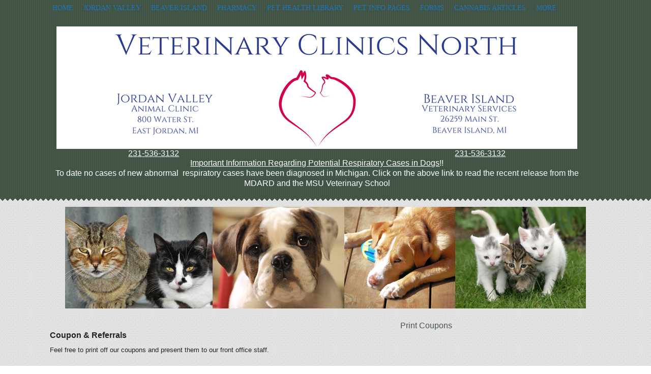

--- FILE ---
content_type: text/html; charset=UTF-8
request_url: http://biveterinary.com/coupon.pml
body_size: 6669
content:
<!DOCTYPE html PUBLIC "-//W3C//DTD XHTML 1.0 Transitional//EN" "http://www.w3.org/TR/xhtml1/DTD/xhtml1-transitional.dtd">
		
        <!--[if lt IE 7]>
        	<html class="lt-ie9 lt-ie8 lt-ie7" xmlns="http://www.w3.org/1999/xhtml" xml:lang="en">
        <!--<![endif]-->
		<!--[if IE 7]>
			<html class="lt-ie9 lt-ie8" xmlns="http://www.w3.org/1999/xhtml" xml:lang="en">
		<!--<![endif]-->
		<!--[if IE 8]>
			<html class="lt-ie9" xmlns="http://www.w3.org/1999/xhtml" xml:lang="en">
		<!--<![endif]-->
		<!--[if gt IE 8]>
			<!--><html lang="en">
		<!--<![endif]-->
        <head>
      <meta http-equiv="Content-Type" content="text/html; charset=UTF-8">
   <link rel="canonical" href="https://www.biveterinary.com/coupon.pml"><link rel="shortcut icon" href="/sites/site-6008/icon/1986d732-7f00-0001-1fef-d7e2cd300238.ico" type="image/x-icon">
        	<!--[if lt IE 9]>
        <link rel="stylesheet" href="/responsive/foundation-ie8/css/foundation.css"><link rel="stylesheet" href="/responsive/foundation-ie8/css/foundation-ie8.css">
			<!--<![endif]-->
			<!--[if gt IE 8]><!-->
        <link rel="stylesheet" href="/responsive/foundation-4.3.2/css/normalize.css"><link rel="stylesheet" href="/responsive/foundation-4.3.2/css/foundation.css"><link rel="stylesheet" href="/responsive/responsive-media.css"><link rel="stylesheet" href="/css/pageStyle-basic/pages-basic.css">
        	<!--<![endif]-->
        <link rel="stylesheet" href="/images/html/chestnut_responsive/style16/1.0/cssmenu/menu_sourcetop/styles.css"><link rel="stylesheet" type="text/css" href="/gadgets/prototip/css/prototip.css"><link rel="stylesheet" href="/css/macro.css" type="text/css"><link rel="stylesheet" href="/css/printstyles.css" type="text/css"><link rel="stylesheet" href="/images/html/chestnut_responsive/styles.css"><link rel="stylesheet" href="/images/html/chestnut_responsive/style16/1.0/styles.css"><link rel="stylesheet" href="/images/html/chestnut_responsive/style16/1.0/images/a/styles.css">
   		<!--[if lt IE 9]>
   	<link rel="stylesheet" href="/images/html/chestnut_responsive/ie-8.css" xmlns:http="java:com.seqtek.pml.parser.handlers.content.simple.SaxonHttpUrlEncoder"><link rel="stylesheet" href="/images/html/chestnut_responsive/style16/1.0/ie-8.css" xmlns:http="java:com.seqtek.pml.parser.handlers.content.simple.SaxonHttpUrlEncoder">
   		<![endif]-->
   	<script src="https://ajax.googleapis.com/ajax/libs/jquery/1.11.2/jquery.min.js" type="text/javascript"></script><script src="/js/jquery/datetimepicker-master/jquery.datetimepicker.js"></script><link rel="stylesheet" href="/js/jquery/datetimepicker-master/jquery.datetimepicker.css"><script src="/js/jquery/datetimepicker-master/moment.min.js"></script><link rel="stylesheet" href="//releases.flowplayer.org/6.0.5/skin/minimalist.css"><script src="//releases.flowplayer.org/6.0.5/flowplayer.min.js"></script><script>
			Date.parseDate = function( input, format ){
			  return moment(input,format).toDate();
			};
			Date.prototype.dateFormat = function( format ){
			  return moment(this).format(format);
			};
		</script><script src="https://ajax.googleapis.com/ajax/libs/prototype/1.7.1.0/prototype.js" type="text/javascript"></script><script src="/js/scripts.js"></script><script src="/js/macro.js"></script><script src="/js/jquery-mobile/jquery.event.move.js"></script><script src="/js/jquery-mobile/jquery.event.swipe.js"></script><script src="/js/jquery/unslider.js"></script><script src="/js/jquery/jquery.truncate.js"></script><script src="/js/jquery/jquery.waitforimages.js"></script><script type="text/javascript" src="/dwr/engine.js"></script><script type="text/javascript" src="/dwr/util.js"></script><script src="https://ajax.googleapis.com/ajax/libs/scriptaculous/1.8.3/scriptaculous.js" type="text/javascript"></script><script type="text/javascript" src="/gadgets/prototip/js/prototip/prototip.js"></script><link rel="stylesheet" type="text/css" href="/gadgets/prototip/css/prototip.css"><script type="text/javascript" src="/js/swfobject.js"></script><script type="text/javascript">
			dirty = false;
			dirtyevent = true;

			function registerDirtyEvents() {
				
				
			}
			function submitPage() {
				if (dirty) {
					return confirm("Any changes will be lost ... Are you sure?");
				}
				return true;
			}
		</script><meta name="robots" content="index,follow"><meta name="author" content="Beaver Island Veterinary Services - Beaver Island, MI -"><meta name="description" content="Beaver Island Veterinary Services - Beaver Island, MI -">
        	<!--[if lt IE 8]>
        <script type="text/javascript">
        		jQuery(function() {
				       var zIndexNumber = 1000;
				       // Put your target element(s) in the selector below!
				       jQuery("div").each(function() {
				               jQuery(this).css('zIndex', zIndexNumber);
				               zIndexNumber -= 10;
				       });
				});
        	</script>
			<!--<![endif]-->
		
        	<!--[if lt IE 9]>
        <script type="text/javascript" src="/responsive/Respond/dest/respond.min.js"></script>
			<!--<![endif]-->
			<!--[if gt IE 8]><!-->
        <script type="text/javascript" src="/responsive/Respond/dest/respond.min.js"></script><script type="text/javascript" src="/responsive/foundation-4.3.2/js/vendor/custom.modernizr.js"></script><script src="/responsive/foundation-4.3.2/js/foundation.min.js"></script><script src="/responsive/foundation-4.3.2/js/foundation/foundation.topbar.js"></script><script type="text/javascript">
            $1102=jQuery.noConflict();
        	$1102(document).ready(function(){
	        	$1102(document).foundation('topbar', {mobile_show_parent_link:true});
	        });
        </script>
        	<!--<![endif]-->
        <script language="JavaScript" src="/js/scripts.js" type="text/javascript"></script><script type="text/javascript">
			jQuery(document).ready(function(){
				document.addEventListener('touchstart', function() {});
				jQuery('img').each(function(){
					jQuery(this).attr("title", jQuery(this).attr("alt"));
				});
			});
		</script><script language="JavaScript" type="text/javascript" xmlns:http="java:com.seqtek.pml.parser.handlers.content.simple.SaxonHttpUrlEncoder">
gSlideshowInterval = 3;
gNumberOfImages = 8;

gImages = new Array(gNumberOfImages);
gImages[0] = "/images/html/chestnut_responsive/style16/1.0/images/a/p_0001.jpg";
gImages[1] = "/images/html/chestnut_responsive/style16/1.0/images/a/p_0002.jpg";
gImages[2] = "/images/html/chestnut_responsive/style16/1.0/images/a/p_0003.jpg";
gImages[3] = "/images/html/chestnut_responsive/style16/1.0/images/a/p_0004.jpg";
gImages[4] = "/images/html/chestnut_responsive/style16/1.0/images/a/p_0005.jpg";
gImages[5] = "/images/html/chestnut_responsive/style16/1.0/images/a/p_0006.jpg";
gImages[6] = "/images/html/chestnut_responsive/style16/1.0/images/a/p_0007.jpg";
gImages[7] = "/images/html/chestnut_responsive/style16/1.0/images/a/p_0008.jpg";



function canManipulateImages() {
 if (document.images)
  return true;
 else
  return false;
}
function loadSlide(imageURL) {
 if (gImageCapableBrowser) {
  document.slide.src = imageURL;
  return false;
 }
 else {
  return true;
 }
}
function nextSlide() {
 gCurrentImage = (gCurrentImage + 1) % gNumberOfImages;
 loadSlide(gImages[gCurrentImage]);
}
gImageCapableBrowser = canManipulateImages();
gCurrentImage = 0;
setInterval("nextSlide()",gSlideshowInterval * 1500);

</script><meta name="keywords" content="Beaver Island Veterinary Services, Beaver Island, MI, vet, veterinary, veterinarian, cat, dog, pets, pet clinic, vaccines, rabies, pet hospital, animal clinic, pet clinic, vet hospital, veterinary hospital, animal hospital, veterinarians, medical, surgical, dental, services, veterinary clinic, pet, pet boarding, grooming, DVM, quality care, companion animals, pet health care, " />

<!-- Google tag (gtag.js) -->
<script async src="https://www.googletagmanager.com/gtag/js?id=G-XLLJ1ZT7BJ"></script>
<script>
  window.dataLayer = window.dataLayer || [];
  function gtag(){dataLayer.push(arguments);}
  gtag('js', new Date());

  gtag('config', 'G-XLLJ1ZT7BJ');
</script>
<!-- GA GWT evetsites9 JG 2/3/23 -->



<style> 
.stdOutlineContentTd span font{
color:darkred;
}
button, .button {
    background-color: #003363;
    border-color: #003363;
}


#cssmenu ul > li > a {
    color: #1d76bb;
}

#cssmenu ul > li > a:hover {
    color: #010D3D;
}

#cssmenu > ul > li > ul > li > a {
color: #000000;
}

#cssmenu > ul > li > ul > li > a:hover {
color: #000000;
}


#cssmenu > ul > li > ul > li > ul > li > a {
color: #000000;
}

#cssmenu > ul > li > ul > li > ul > li > a:hover {
color: #000000;
}










#footborder {
    background:#1d76bb none repeat scroll 0 0;    
    box-shadow: 0 0 0 0;}


 

 
#pictHolderzz {
    background: #ffffff none repeat scroll 0 0;}

<style>.img-circle {
    border-radius: 50%;
}</style>

<div id="fb-root"></div>
<script>(function(d, s, id) {
  var js, fjs = d.getElementsByTagName(s)[0];
  if (d.getElementById(id)) return;
  js = d.createElement(s); js.id = id;
  js.src = "//connect.facebook.net/en_US/sdk.js#xfbml=1&version=v2.8&appId=951699391615649";
  fjs.parentNode.insertBefore(js, fjs);
}(document, 'script', 'facebook-jssdk'));</script>






<meta name="viewport" content="width=device-width, initial-scale=1.0"><title>Beaver Island Veterinary Services - Beaver Island, MI - Coupon</title><style>
                        .top-bar .toggle-topbar.menu-icon a span {
                                height: .1px !important;
                                background-color: #fff !important;
                        }
		</style></head><body xmlns:http="java:com.seqtek.pml.parser.handlers.content.simple.SaxonHttpUrlEncoder">
				<!--[if lt IE 9]>
			<div id="ie-8-div" style="width:100%; background:#eeeeee; text-align:center; padding-bottom:10px;padding-top:10px;"><h4 style="color:red;">
					This site is designed for IE9 or above.</h4><p>The content on the page may not display correctly using your current browser.</p><p>Suggestions include: 
					<a href="http://windows.microsoft.com/en-us/internet-explorer/download-ie">Updating Internet Explorer</a></p><p>
					Alternative browsers include:
					<a href="http://www.mozilla.org/en-US/firefox/new/">Firefox</a> | <a href="http://www.google.com/chrome">Chrome</a></p></div>
				<!--<![endif]-->
			
    		<!--[if gt IE 8]><!-->
    	<div id="top-nav-bar" class="row"><div class="fixed"><nav class="top-bar"><ul class="title-area"><li class="name"><p class="menu"><a href="#">Menu</a></p></li><li class="toggle-topbar menu-icon" onclick="void(0)"><a href="#" alt="mobile navigation" title="mobile navigation"><span></span></a></li></ul><section class="top-bar-section"><ul class="left"><li><a href="/">Home</a></li><li class="has-dropdown"><a href="/jordan-valley.pml">Jordan Valley </a><ul class="dropdown"><li><a href="/jordan-valley-hours.pml">Hours</a></li><li><a href="http://eastjordanveterinaryclinic.vetsourceweb.com/site/view/site/view/HomeDelivery.pml?retUrl=http://www.veterinaryclinicsnorth.com/&amp;cmsTitle=Jordan+Valley+Animal+Clinic" target="_blank">Pharmacy</a></li><li><a href="/jordan-valley-doctors.pml">Our Doctor</a></li><li><a href="/meet-the-staff.pml">Meet the Staff</a></li><li class="has-dropdown"><a href="/jordan-valley-services.pml">Services</a><ul class="dropdown"><li><a href="/screenings.pml">Screenings</a></li><li><a href="/surgical-faqs.pml">Surgical FAQ's</a></li><li><a href="/other-faqs.pml">Other FAQ's</a></li></ul></li><li><a href="/contact-jordan-valley-animal-clinic.pml">Contact</a></li></ul></li><li class="has-dropdown"><a href="/beaver-island.pml">Beaver Island</a><ul class="dropdown"><li><a href="/beaver-island-hours.pml">Hours</a></li><li><a href="http://beaverislandvetservices.vetsourceweb.com/site/view/site/view/HomeDelivery.pml?retUrl=http://www.veterinaryclinicsnorth.com/&amp;cmsTitle=Beaver+Island+Veterinary+Services" target="_blank">Pharmacy</a></li><li><a href="/our-doctors.pml">Our Doctor</a></li><li><a href="/services.pml">Services</a></li><li><a href="/contact-beaver-island-vet.pml">Contact</a></li><li><a href="/beaver-island-staff.pml">Staff</a></li></ul></li><li><a href="/vetsource.pml">Pharmacy</a></li><li><a href="/pet-health-library.pml">Pet Health Library</a></li><li class="has-dropdown"><a href="#">Pet Info Pages</a><ul class="dropdown"><li><a href="/pet-food-recalls.pml">Pet Food Recalls</a></li><li><a href="/how-to-videos.pml">How To Videos</a></li><li><a href="/poisonous-plants.pml">Poisonous Plants</a></li><li><a href="/links.pml">Links &amp; News</a></li></ul></li><li class="has-dropdown"><a href="/forms.pml">Forms</a><ul class="dropdown"><li><a href="/client-feedback.pml">Client Feedback</a></li><li><a href="/new-client.pml">New Client</a></li><li><a href="/rx-refill.pml">Rx Refill</a></li><li><a href="/change-of-address.pml">Change of Address</a></li></ul></li><li><a href="/cannabis-articles.pml">Cannabis Articles</a></li><li class="active has-dropdown"><a href="#">More</a><ul class="dropdown"><li><a href="/privacy-policy.pml">Privacy Policy</a></li><li><a href="/hospital-policies.pml">Hospital Policies</a></li><li><a href="/photo-album.pml">Photo Album</a></li><li><a href="/adoptions.pml">Adoptions</a></li><li class="active"><a href="/coupon.pml">Coupon</a></li></ul></li></ul></section></nav></div></div>
    		<!--<![endif]-->
    	<div class="row"><div class="large-12 columns show-for-medium-up"><div style="margin:0 auto; padding:0; text-align:center"><form action="" method="post" name="menuForm"><input name="agent" type="hidden" value="infoMenuEdit"><input name="gadget" type="hidden" value="menu"><input name="pmlAction" type="hidden" value="Cancel"><input name="parent" type="hidden" value="-1"></form></div></div><div class="large-12 columns"><div id="siteHeader" class="siteHeader"><div id="header" class="header"><center><div id="headerTop"><div id="mainmenu" class="show-for-medium-up large-12 columns horizMenu"><div id="cssmenu"><ul><li><a href="/">Home</a></li><li class="has-sub"><a href="/jordan-valley.pml">Jordan Valley </a><ul><li><a href="/jordan-valley-hours.pml">Hours</a></li><li><a href="http://eastjordanveterinaryclinic.vetsourceweb.com/site/view/site/view/HomeDelivery.pml?retUrl=http://www.veterinaryclinicsnorth.com/&amp;cmsTitle=Jordan+Valley+Animal+Clinic" target="_blank">Pharmacy</a></li><li><a href="/jordan-valley-doctors.pml">Our Doctor</a></li><li><a href="/meet-the-staff.pml">Meet the Staff</a></li><li class="has-sub"><a href="/jordan-valley-services.pml">Services</a><ul><li><a href="/screenings.pml">Screenings</a></li><li><a href="/surgical-faqs.pml">Surgical FAQ's</a></li><li><a href="/other-faqs.pml">Other FAQ's</a></li></ul></li><li><a href="/contact-jordan-valley-animal-clinic.pml">Contact</a></li></ul></li><li class="has-sub"><a href="/beaver-island.pml">Beaver Island</a><ul><li><a href="/beaver-island-hours.pml">Hours</a></li><li><a href="http://beaverislandvetservices.vetsourceweb.com/site/view/site/view/HomeDelivery.pml?retUrl=http://www.veterinaryclinicsnorth.com/&amp;cmsTitle=Beaver+Island+Veterinary+Services" target="_blank">Pharmacy</a></li><li><a href="/our-doctors.pml">Our Doctor</a></li><li><a href="/services.pml">Services</a></li><li><a href="/contact-beaver-island-vet.pml">Contact</a></li><li><a href="/beaver-island-staff.pml">Staff</a></li></ul></li><li><a href="/vetsource.pml">Pharmacy</a></li><li><a href="/pet-health-library.pml">Pet Health Library</a></li><li class="has-sub"><a href="javascript:void(0);">Pet Info Pages</a><ul><li><a href="/pet-food-recalls.pml">Pet Food Recalls</a></li><li><a href="/how-to-videos.pml">How To Videos</a></li><li><a href="/poisonous-plants.pml">Poisonous Plants</a></li><li><a href="/links.pml">Links &amp; News</a></li></ul></li><li class="has-sub"><a href="/forms.pml">Forms</a><ul><li><a href="/client-feedback.pml">Client Feedback</a></li><li><a href="/new-client.pml">New Client</a></li><li><a href="/rx-refill.pml">Rx Refill</a></li><li><a href="/change-of-address.pml">Change of Address</a></li></ul></li><li><a href="/cannabis-articles.pml">Cannabis Articles</a></li><li class="active has-sub"><a href="javascript:void(0);">More</a><ul><li><a href="/privacy-policy.pml">Privacy Policy</a></li><li><a href="/hospital-policies.pml">Hospital Policies</a></li><li><a href="/photo-album.pml">Photo Album</a></li><li><a href="/adoptions.pml">Adoptions</a></li><li class="active"><a href="/coupon.pml">Coupon</a></li></ul></li></ul></div></div><div id="siteTitle" class="siteId"><p><img src="/sites/site-6008/images/Veterinary%20Clinics%20North2.png" width="1024" height="241" alt="Veterinary Clinics North Header" title="Veterinary Clinics North Header" /></p>
<table style="width: 100%; margin-left: auto; margin-right: auto;">
<tbody>
<tr>
<td style="text-align: center;"><a href="tel:2315363132" title="Call Jordan Valley Animal Clinic">231-536-3132</a></td>
<td style="width: 20%; text-align: center;"></td>
<td style="text-align: center;"><a href="tel:2314482860" title="Call Beaver Island Veterinary Services">231-536-3132</a></td>
</tr>
</tbody>
</table>
<p style="text-align: center;"><a href="//www.michigan.gov/mdard/about/media/pressreleases/2023/11/29/mdard-and-msu-encourage-owners-to-work-with-veterinarians-to-protect-pets-from-respiratory-illnesses">Important Information Regarding Potential Respiratory Cases in Dogs</a>!!</p>
<p style="text-align: center;">To date no cases of new abnormal&nbsp; respiratory cases have been diagnosed in Michigan. Click on the above link to read the recent release from the MDARD and the MSU Veterinary School</p>
<p style="text-align: center;"></p><br clear="all"></div><br clear="all"></div></center></div><div id="scalloptop"></div></div></div></div><div class="row"><div id="flash"><center><img name="slide" title="" class="slide" alt="" border="0" src="/images/html/chestnut_responsive/style16/1.0/images/a/p_0001.jpg"></center></div><div id="breadCrumbs" class="breadCrumbs large-12 columns"><a href="more-features.pml" class="breadCrumb">More</a><a href="coupon.pml" class="breadCrumb">Coupon</a></div><center><div id="allContent"><div id="rightSide" class="large-9 columns"><div id="content3" class="row"><div id="activity" style="display:none;text-align:center;background-color:white;"><br><table cellpadding="5" border="0" align="center" bgcolor="white" style="border:1px solid black; width: 100%; max-width:500px"><tr><td class="basicText"><font color="black"><img src="/images/html/common/images/icon_animated_busy.gif" align="absmiddle" alt="busy, waiting">&nbsp;Processing ....<br></font></td></tr></table></div><div id="pagetype"><div class="printLetterHead"><h2 id="company">Beaver Island Veterinary Services</h2><addr id="addressone">800 Water Street</addr><br><addr id="city-state">East Jordan, MI 49727</addr><p id="phone">(231)536-3132</p><p id="email">biveterinary.com</p></div><div id="couponPageType"><form name="contentForm"></form><table width="100%"><tr><td align="right"><a class="basicText" target="39009166" href="/couponView.pml?menuId=314852" rel="nofollow">
						Print Coupons
					</a></td></tr></table><table width="90%" border="0" cellspacing="0" cellpadding="10"><tr><td valign="top">
						<p><span style="font-size: 12pt;"><strong><span style="font-family: arial, helvetica, sans-serif;">Coupon &amp; Referrals</span></strong></span></p>
<p><span style="font-family: arial, helvetica, sans-serif; font-size: 10pt;">Feel free to print off our coupons and present them to our front office staff.</span></p>
					</td></tr></table><br><table width="60%" style="border: dashed 3px;  border-color: #000000;" cellpadding="15" align="center"><tr><td align="center" bgcolor="#FFFFFF"><font face="verdana" color="#000000"><font size="2">New Customer Appreciation Offer</font><br><font size="3"><strong>$15 OFF</strong></font><br><br><font size="1">$15 off on the first your first visit to our hospital.</font><br><br><font size="2">One per family</font><br></font></td></tr></table><br></div><div class="accessibility"></div><script src="https://www.evetsites.com/accessibility/js/accessibility.js"></script></div></div></div><div id="menu-plus-content" class="large-3 columns"><div class="row"><div id="common-content"><div id="commonc"></div></div></div></div><br clear="all"></div></center></div><div id="scallop"></div><div class="row" id="footborder"><div class="large-12 columns" id="foot"><center><div id="footer"><div id="siteFooter" class="siteFooter"></div><script type="text/javascript">
			var verifyFormCallback = function(response) {
				var containers = document.getElementsByClassName('g-recaptcha');
				for (var i = 0; i < containers.length; i++) {
					var input = document.createElement("input");
					input.type="hidden";
					input.name="g-recaptcha";
					input.value=response;
					containers[i].appendChild(input);
				}
			};
			var onloadCallback = function() {
				var containers = document.getElementsByClassName('g-recaptcha');
				for (var i = 0; i < containers.length; i++) {
					var reCAPTCHAElement = containers[i];
					if (reCAPTCHAElement != null) {
						reCAPTCHAElement.setAttribute('data-id', i);

						var size = reCAPTCHAElement.getAttribute('data-size');
						if (size == null) size = 'normal'; 
						var sitekey = reCAPTCHAElement.getAttribute('data-sitekey');
						
						console.log(size);
						console.log(sitekey);					
						console.log(reCAPTCHAElement);
						
						grecaptcha.render(reCAPTCHAElement, {
							'size' : size,
							'sitekey' : sitekey,
							'callback' : verifyFormCallback,
							'theme' : 'light'
						});
					}
				}
				var dummy = document.getElementsByClassName('g-recaptcha-response');
				for (var j = 0; j < dummy.length; j++) {
					dummy[j].setAttribute('aria-label','captcha response');
				}
			};
			function downloadJSAtOnload() {
				window.setTimeout(function() {
					var element = document.createElement("script");
					element.src = 'https://www.google.com/recaptcha/api.js?onload=onloadCallback&render=explicit';
					document.body.appendChild(element);
				}, 2000);
			}
			if (window.addEventListener)
				window.addEventListener("load", downloadJSAtOnload, false);
			else if (window.attachEvent)
				window.attachEvent("onload", downloadJSAtOnload);
			else window.onload = downloadJSAtOnload;
		</script></div></center></div><div class="large-12 columns" id="foot"><div class="large-12 columns" id="foot">
				 <script>
        (function(d, s, id) {
            var js, fjs = d.getElementsByTagName(s)[0];
            if (d.getElementById(id)) return;
            js = d.createElement(s);
            js.id = id;
            js.src = "https://connect.facebook.net/en_GB/sdk.js#xfbml=1&version=v2.4";
            fjs.parentNode.insertBefore(js, fjs);
        }(document, 'script', 'facebook-jssdk'));
    </script>

			</div></div><div class="large-12 columns"><div id="pageFooter" class="pageFooter"><table cellpadding="0" cellspacing="0" border="0" style="width: 100%"><tr><td><a href="/accessibility-statement.pml" title="View Accessibility Statement" class="accessibility-statement">Accessibility Statement</a><script language="JavaScript">soopaSetup();</script><form action="/login.pml" name="logoutform"><input name="agent" type="hidden" value="login"><input name="gadget" type="hidden" value="login"><input name="pmlAction" type="hidden" value="logout"><input name="chk" type="hidden" value="171123647"></form><form action="/login.pml" method="get" name="loginform"><input name="chk" type="hidden" value="171123647"><input name="login" type="hidden" value="yes"><table border="0" cellpadding="0" cellspacing="0" width="100%"><tr><td><input alt="Login to Your Site Administrator" border="0" src="/images/html/common/images/key.gif" type="image"></td><td align="right" class="basicText"></td></tr></table></form></td><td style="text-align: right"><div id="site-poweredby-html" class="sitePoweredBy">Brought to you by <a href="//www.evetsites.com" target="_blank">eVetSites&#174;</a><br/>
<a title="Veterinary Website Design" href="//www.vin.com" target="_blank">Inspired by the VIN community, part of the VIN family</a></div></td></tr></table></div></div></div></body>
        	</html>
        

--- FILE ---
content_type: text/css
request_url: http://biveterinary.com/images/html/chestnut_responsive/style16/1.0/cssmenu/menu_sourcetop/styles.css
body_size: 776
content:
@import url(//fonts.googleapis.com/css?family=Source+Sans+Pro:500);
/* 2f4b87 */
/* 2f4b87 */
/* #1f325d */
/* Menu CSS */#cssmenu {
  width: auto;
}

#mainmenu{
width:100%;
background:transparent;
margin:0px;
padding-left:30px;
padding-right:30px;


}

#cssmenu ul > li > a:hover {
  text-decoration:underline;
color:#ffffff;
}

#cssmenu > ul > li > ul {
  width: 200px;
  position: absolute;
background: none repeat scroll 0 0 #CCCCCC;
    border: 1px solid #000000;
}






#cssmenu,
#cssmenu ul,
#cssmenu ul li,
#cssmenu ul li a {
  padding: 0;
  margin: 0;
  line-height: 1;
  font-family: 'Source Sans Pro', sans-serif;
  font-weight: 500;
  font-size: 16px;
  color: #132764;
 
}
#cssmenu:before,
#cssmenu:after,
#cssmenu > ul:before,
#cssmenu > ul:after {
  content: '';
  display: table;
}
#cssmenu:after,
#cssmenu > ul:after {
  clear: both;
}
#cssmenu a {

}
#cssmenu ul {
  
}
#cssmenu ul > li {
  float: left;
  list-style: none;
}
#cssmenu ul > li > a {
  	
    	color: #ffffff;
    	display: block;
    	padding: 4px 10px 4px 10px;
    	position: relative;
    	text-decoration: none;
	font-weight:bold;
	margin-bottom: 5px;
    	margin-top: 5px;
}



#cssmenu ul > li > a:hover:before {
  content: '';
  z-index: 2;
  position: absolute;
  border: 1px solid white;
  border-top: 0;
  border-bottom: 0;
  border-right: 0;
  width: 100%;
  height: 100%;
  top: 0;
  left: -1px;
  opacity: .2;
}
#cssmenu ul > li > a:hover:after {
  content: '';
  z-index: 2;
  position: absolute;
  border: 1px solid white;
  border-top: 0;
  border-bottom: 0;
  border-left: 0;
  width: 100%;
  height: 100%;
  top: 0;
  right: -1px;
  opacity: .2;
}
#cssmenu > ul > li > ul {
  opacity: 0;
  visibility: hidden;
  position: absolute;
}
#cssmenu > ul > li:hover > ul {
  opacity: 1;
  visibility: visible;
  position: absolute;
  border-radius: 0 0 3px 3px;
  -webkit-box-shadow: none;
  -o-box-shadow: none;
  -moz-box-shadow: none;
  -ms-box-shadow: none;
  box-shadow: none;
}

#cssmenu > ul > li > ul > li {
  float: none;
  position: relative;
}
#cssmenu > ul > li > ul > li > ul {
  opacity: 0;
  visibility: hidden;
  position: absolute;
  background: none repeat scroll 0 0 #CCCCCC;
    border: 1px solid #000000;
}
#cssmenu > ul > li > ul > li:hover > ul {
  opacity: 1;
  visibility: visible;
  position: absolute;
}
#cssmenu > ul > li > ul > li > ul {
  left: 200px;
  top: 1px;
  width: 200px;
}
#cssmenu > ul > li > ul > li > ul > li {
  float: none;
}


--- FILE ---
content_type: text/css
request_url: http://biveterinary.com/images/html/chestnut_responsive/styles.css
body_size: 1488
content:
@media only screen and (max-width: 768px){
#siteFooter td, #siteTitle td, #content td{ 
display:block !important;
width:100% !important; 
 }

#content td img{
float: none !important;
 }



#common-content {
    border-left: 0 none;
    padding-left: 0;
}



}
body {
    font-family: "Helvetica Neue","Helvetica",Helvetica,Arial,sans-serif;
	font-size:16px;
}

#cssmenu{
    padding: 0 5px !important;
margin-bottom: 20px;
}

#header{
padding-top:0px !important;
}

#flash{
margin-top:10px;
}

#rightSide ul li{

    list-style: disc inside none;
    margin-left: 20px;
    padding-bottom: 10px;
}

#cssmenu {

    text-align: left;
}

#headerTop{
max-width:69em;
}


#cssmenu, #cssmenu ul, #cssmenu ul li, #cssmenu ul li a {
   text-transform:uppercase;
font-size:14px !important;
font-weight:normal !important;
    font-family: times new roman !important;
}
#rightSide{
padding-right:2%;
}

#rightSide ol li{
padding-bottom: 10px;
    margin-left: 20px;    
}



#rightSide li p {
padding-bottom:0px;
}

#rightSide ul{

}

ul, ol, dl {
    
    line-height: 1.3;
}

.column, .columns {
   
    padding-left: 0;
    padding-right: 0;
}

.syndicated-content h1{
font-size:24pt;
}

.syndicated-content h3 {
    font-size: 16pt;
}

.syndicated-content{
margin-top:45px;
}



.syncontent-item{
	padding:8px;
}
.syndicated-content table{ 
width:auto !important;
}

#keywordsHelp {
    	margin-bottom: 6px;
}

.pageappColumn{
	
	vertical-align: top;
	width: 25%;
}

#sitemap li {
    	list-style: disc outside none;
    	margin-left: 20px;
}

#commonc p{
margin-bottom:10px !important;
}


#superFormDiv{
	max-width:100%;
}

#admin-buttons{
	text-align:right;
}

#breadCrumbs{
	display:none;
}



.address{
 	padding: 0 2% 2%; 
    	vertical-align: top;
    	width: 50%;
}

.label{
    	word-wrap: normal;
}

#mainmenu{
padding-left:0px !important;
padding-right:0px !important;
}

.fieldName, .fieldname {
    	font-family: inherit !important;
    	font-size: 1em !important; 
}

.fieldText {
   	font-family: inherit !important;
	font-size:1em !important;
}

.fieldname {
    	line-height: 25px;
}

.map{
 	padding: 2%;
    	vertical-align: top;
    	width: 100%;
	height:300px;
}



p {
    	font-family: inherit;
    	font-size: 1em;
    	font-weight: normal;
    	line-height: 1.3;
    	text-rendering: optimizelegibility;
}

#cssmenu > ul > li > ul > li > a {
color:#000000;
}

#cssmenu > ul > li > ul > li > ul > li > a {
color:#000000;
}

.mapFrame{
	height:100%;
}

#content3 p{
	padding-bottom:10px;
}

#rightSide2{
	width:100%;
}

#commonc{
	width:96%;
}

#common-content-bottom{
	background: none repeat scroll 0 0 transparent;
    	padding-left: 37px;
    	padding-right: 34px;
}

#cc{
	background: none repeat scroll 0 0 transparent;
    	padding-left: 37px;
    	padding-right: 34px;
}


#siteTitle{
float: left;
    max-width: 69em;
    width: 97%;
}

#allContent{
    max-width: 69em;
    padding: 25px 10px;
 text-align: left;
}

#menu-plus-content .row{
	background:none;
}

#rightSide .row{
	background:none;
}

#rightSide2 .row{
	background:none;
}

#footer{
	max-width:69em;
    	text-align:left;
	padding:10px;
}


#pageFooter{
	padding-left:23px;
	padding-right:23px;
	padding-bottom:23px;
}


#breadCrumbs{
	border:0px;
	padding-right:23px;
}

.breadcrumbs > * {
    	float: right;
}

#trcolor1 td, #trcolor0 td, #tdMediumColor, #tdLightColor{
	padding:5px;
}

#tdHeader, #tdHeader td {
	padding: 5px;
}

table #edit{
	margin-top:20px;
}



/* if this causes issues in other pagetypes, it  may need to be more specific */
/* table { table-layout:fixed; }  */

#content table, #content3 table { table-layout:fixed; }
#superFormDiv table{ table-layout: fixed; }


.pageFooter img{
	max-width:none !important;
}

.lt-ie9 .row .row { *margin: 0 -0px; 
}

#albumPageType div#faqrssdiv{
	margin-top:3px;
}

/* 
#cssmenu *{
	*z-index:1000 !important;
	*position: relative;

}
#rightSide *{
	*z-index:10;
	*position: relative;
} */

#albumPageType input[name="keywords"]{
	margin-top:10px;
	margin-bottom:10px;
	width:94%;
	align:center;
	margin-left:5px;
}

#edit-buttons{
text-align:left;
}

.row .row {
    margin: 0;
}

#foot{
border-bottom: 0px !important;
}

--- FILE ---
content_type: text/css
request_url: http://biveterinary.com/images/html/chestnut_responsive/style16/1.0/styles.css
body_size: 1556
content:
/* div{
	max-width:1000px !important;
} */
#header{
	background: url("images/footerbg.png") no-repeat scroll 0 100% transparent;
    	padding-top:25px;
	color:#ffffff;
}

#scallop{
background: url("images/scallop.png") repeat-x scroll 0 100% transparent;
height:10px;
}

#scalloptop{
background: url("images/scalloptop.png") repeat-x scroll 0 0 transparent;
height:10px;
}

.large-12 {
    	background: none repeat scroll 0 0 transparent;
 	
}
 
.top-bar {
    	background: none repeat scroll 0 0 #333333;
}

.top-bar.expanded .title-area {
    background: none repeat scroll 0 0 #333333;
}

#footborder{
	    background: url("images/footerbg.png") repeat scroll 0 0 transparent;
    color: #FFFFFF;
}

.name .menu a {
    	color: #333333;
}

a {
    	color: #445748;
}

a:hover, a:focus {
    	color: #445748;
}

#header a, #header a:hover, #header a:focus{
	color:#ffffff;
	text-decoration:underline;
}

caption, .label, form h3 {
    	background-color: #445748!important;
    	color: #ffffff !important;
    	margin-bottom: 5px !important;
    	margin-top: 5px !important;    
}

p.synopsis {
    	color: #445748!important;
	font-weight: bold;
}

#tdLightColor em{
	color:#445748;
}

caption em{
	color:#ffffff !important;
}

#content3 img{
	max-width:100%;
	height: auto;
}


/* .basicText{
	width:100%;
} */

input[type="text"]{
	min-width:100px;
}

#tdHeader{
	background:#445748;
	color:#ffffff !important;
border: 1px solid #babbbb;
font-weight: bold;
}

#common-content{
	width:100%;
border-left: 1px dotted #aaaaaa;
padding-left: 18px;
}

#rightside2{
	width:100%;
}



table {
	margin: 0;
    	border-collapse:collapse;
    	border-spacing:0;
	/* width:100%; */
}

table tr td {
	padding:0;
}

h1,h2,h3,h4,h5,h6{
	font-family: "Helvetica Neue", "Helvetica", Helvetica, Arial, sans-serif;
}

body{
	font-family: "Helvetica Neue", "Helvetica", Helvetica, Arial, sans-serif;
	background: url("images/bg.png") repeat scroll 0 0 transparent;
}

.row{
	max-width:100%;
   	
}

#bodyContent{

	background-size:100%;
	margin-top: -16px;
}

.rowHeader{
	margin: 0 auto;
  	max-width: 62.5em;
    	width: 100%;
}




/* adjusting the padding below will adjust the foundation width for all columns */
.column, .columns{
	/*  padding-left: 0;
	padding-right: 0;*/
}

/* Breadcrumbs css code found in "foundation.css" */


#breadCrumbs{
	background: none repeat scroll 0 0 rgba(0, 0, 0, 0);
    	float: right;
    	margin-left: 0;
    	margin-right: 23px;
    	text-align: right;
    	width: 96%;
}

/* This enables the menu elements to be seen over other rows*/
#cssmenu ul li ul, ul li ol{
	z-index: 100;
}

#pagetype table{
	width: 100%;
}

#contactus {
    	margin-left: auto;
    	margin-right: auto;
    	margin-top: 5px;
    	padding: 0;
    	width: 98%;
}
#contactus div {
    	padding: 3px;
}
#contactus td {
    	vertical-align: top;
}
#contactus td.address {
    	width: 49%;
}
#contactus div.physicalAddress {
    	margin-bottom: 1em;
}
#contactus div.physicalAddress > h3 {
    	margin-bottom: 0.5em;
}
#contactus div.mailingAddress {
    	margin-bottom: 1em;
}
#contactus div.mailingAddress > h3 {
    	margin-bottom: 0.5em;
}
#contactus td.map {
    	width: 49%;
}
#contactus td.map div.map {
    	border: 1px solid #808080;
}
#contactus #contactusForm {
    	margin-left: auto;
    	margin-right: auto;
    	margin-top: 1em;
    	/* width: 95%; */
}
#contactus .mapLink {
    	font-size: small;
}
#contactus .mapFrame {
    	border: 0 none;
    	height: 100%;
    	margin: 1%;
    	padding: 3px;
    	width: 96%;
}
#contactus #contactusForm tr#name td {
    	padding-top: 1em;
}
#contactus .label {
    	text-align: right;
}
/* #contactus #contactusForm input[name="userName"] {
    	width: 50%;
}
#contactus #contactusForm input[name="userEmail"] {
    	width: 50%;
} */
#contactus #contactusForm textarea {
    	height: 150px;
/*  	width: 50%; */
}
#contactus #contactusForm input[type="submit"] {
    	margin-bottom: 25px;
    	margin-right: 50px;
    	margin-top: 15px;
}

body,div,dl,dt,dd,ul,ol,li,h1,h2,h3,h4,h5,h6,pre,form,fieldset,input,textarea,p,blockquote,th,td { 
    	margin:0;
    	padding:0;
}
html,body {
    	width:  100%;

    	*height: auto;
    	*width: auto;
    	margin: 0px;
    	padding: 0px;
}

#rightSide .large-12{
background:none !important;
border:none !important;
}

.survey-question {

    text-align: left;
}

.survey-question li{
list-style: none outside none !important;
padding-bottom: 0px !important;
}

#ticker-container{
    text-align: center;
}

#ticker-container li{
list-style: none outside none !important;
padding-bottom: 10px !important;
margin-left: 0 !important;
}

#show-results{
padding-bottom:15px;
}

div#news-pageapp {
    margin-left: 4% !important;
}



#show-results{
padding-bottom:15px;
}

.pageapp {
    margin-left: 4%;
}

.syncontent{
text-align:left;
}

.syncontent .large-6{
padding:2% !important;

}


--- FILE ---
content_type: text/javascript; charset=utf-8
request_url: http://biveterinary.com/dwr/call/plaincall/__System.pageLoaded.dwr
body_size: 174
content:
throw 'allowScriptTagRemoting is false.';
//#DWR-INSERT
dwr.engine.remote.handleNewScriptSession("EB81FF3B90FE9FA7AFDC24317B512FC2");
//#DWR-REPLY
dwr.engine.remote.handleCallback("0","0",null);
